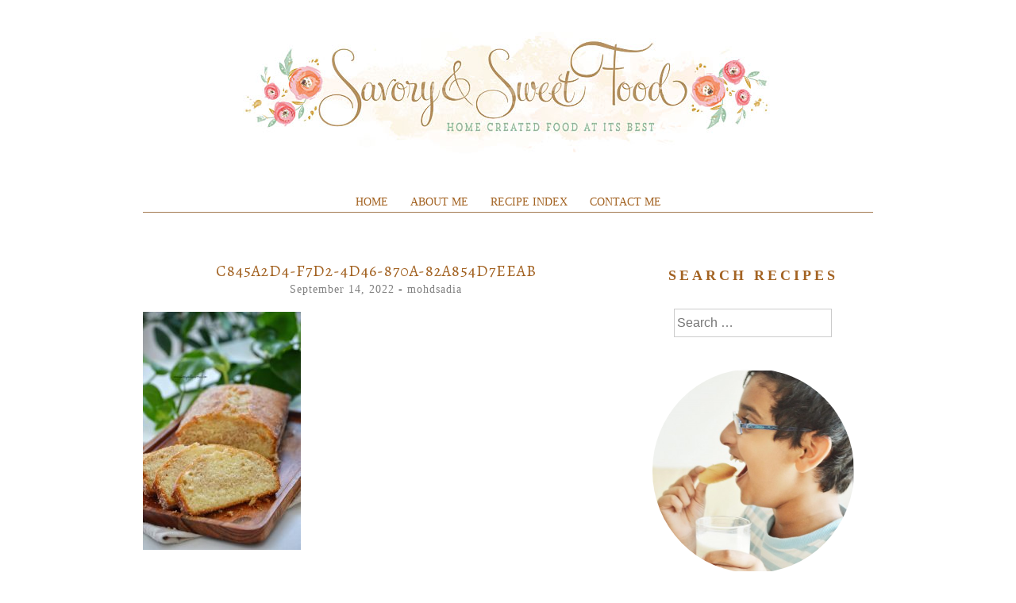

--- FILE ---
content_type: text/html; charset=utf-8
request_url: https://www.google.com/recaptcha/api2/aframe
body_size: 265
content:
<!DOCTYPE HTML><html><head><meta http-equiv="content-type" content="text/html; charset=UTF-8"></head><body><script nonce="hwg6HdexxsrYTeeTmwfJ9Q">/** Anti-fraud and anti-abuse applications only. See google.com/recaptcha */ try{var clients={'sodar':'https://pagead2.googlesyndication.com/pagead/sodar?'};window.addEventListener("message",function(a){try{if(a.source===window.parent){var b=JSON.parse(a.data);var c=clients[b['id']];if(c){var d=document.createElement('img');d.src=c+b['params']+'&rc='+(localStorage.getItem("rc::a")?sessionStorage.getItem("rc::b"):"");window.document.body.appendChild(d);sessionStorage.setItem("rc::e",parseInt(sessionStorage.getItem("rc::e")||0)+1);localStorage.setItem("rc::h",'1768891474986');}}}catch(b){}});window.parent.postMessage("_grecaptcha_ready", "*");}catch(b){}</script></body></html>

--- FILE ---
content_type: text/css
request_url: https://www.savoryandsweetfood.com/wp-content/themes/www.savoryandsweetfood.com/style.css?ver=6.9
body_size: 683
content:
/*
 Theme Name:   savoryandsweetfood
 Theme URI:    http://savoryandsweetfood.com
 Description:  Home made food made to order
 Author:       Pankogut
 Author URI:   http://pankogut.com
 Template:     biscuit
 Version:      1.0.0
 License:      GNU General Public License v2 or later
 License URI:  http://www.gnu.org/licenses/gpl-2.0.html
 Tags:         white, light, one-column, two-columns, left-sidebar, right-sidebar, fluid-layout, custom-header, custom-menu, custom-colors, editor-style, featured-image-header, full-width-template, post-formats, theme-options, featured-images, translation-ready
 Text Domain:  biscuit
*/

/* Now you can start adding your own styles here. Use !important to overwrite styles if needed. */
.site-header .fa-search {
	color: #a36323;
	float: right;
	margin-right: 20px;
	margin-top: 20px;
}
.site-header .search-submit {display: none;}
.site-header .search-form {
	 display: none;
	 margin-top: 20px
}

/* Snippets */
.white {
    border-color: white !important;
}

.rose {
    border: 1px solid #dd7e7e !important;
    background: #dd7e7e !important;
    float: right;
}

/* Menu Border Line */
#site-navigation {
    border-bottom: 1px solid #a37a51;
}

.archive .featured-content {
    display: none;
}

.archive .entry-meta,
.archive .entry-summary,
.archive .entry-footer {
    display: none;
}

.archive .page-title {
    border-bottom: 1px solid #a36323;
    color: #a36323;
    padding-bottom: 10px;
    clear: both;
}

.archive .page-title:before {
    content: "";
}

/* Recipe Index */
.shortcode-content {
    border-bottom: 1px solid #a36323;
    color: #a36323;
    clear: both;
}

.otw-sidebar-1 {
     text-align: center;
}

.otw-sidebar-1 select, .otw-sidebar-1 textarea {
    padding: 5px 15px;
    border: 1px solid #a36323;
}

.otw-sidebar-1 .widgettitle {
    display: none;
}

.otw-sidebar-1 .widget {
    float: left;
    margin-right: 1%;
    width: 32%;
}

.otw-sidebar-1 .widget_search input[type="search"] {
	border: 1px solid #a36323;
}

@media screen and (max-width: 1023px) {
.widget_search input[type="search"] {
    width: 100%;
}
}

/* Contact Page */
.wpcf7 input[type="text"], 
.wpcf7 input[type="email"], 
.wpcf7 input[type="url"], 
.wpcf7 input[type="password"], 
.wpcf7 textarea {
    background-color: #fff !important;
    border: 1px solid #a36323 !important;
}

.wpcf7 input[type="submit"] {
    border: 1px solid #dd7e7e !important;
    border-color: #dd7e7e !important;
    background: #dd7e7e !important;
}

.page-id-2598 .entry-thumbnail {
	text-align: left;
	padding: 1em 0;
}